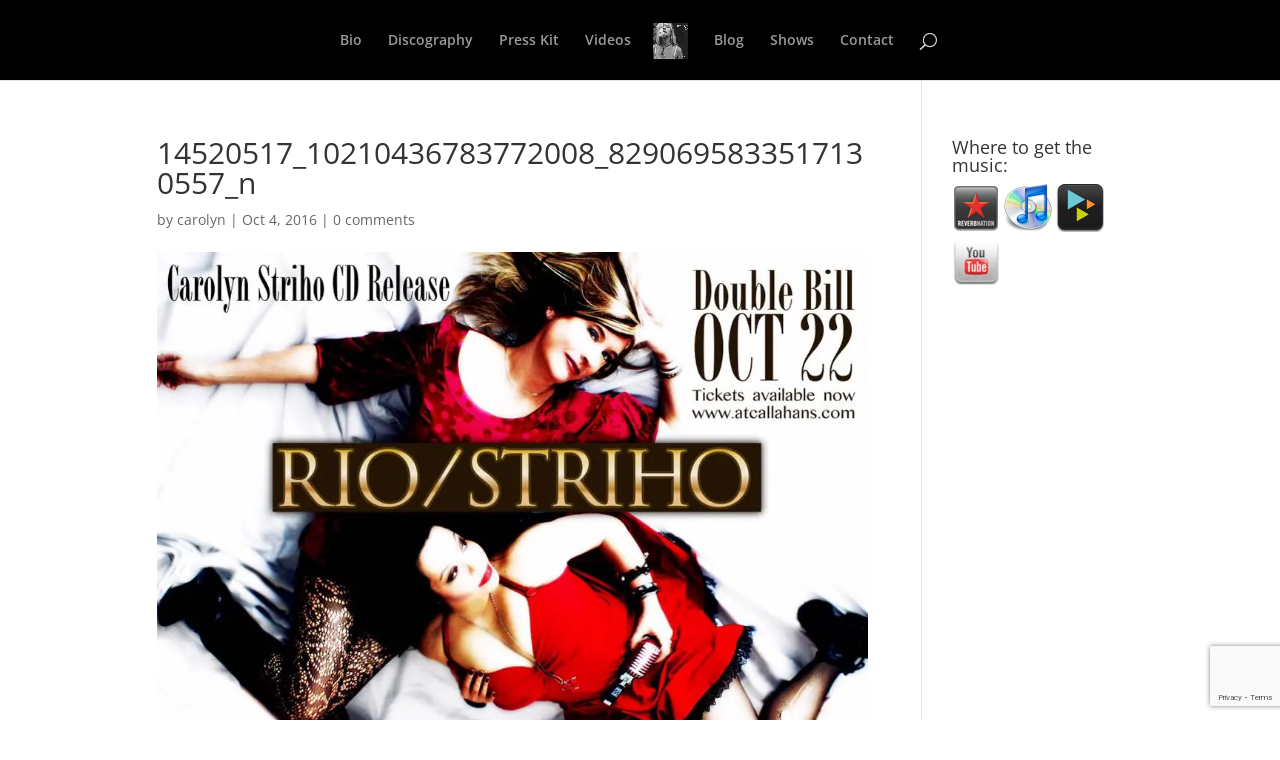

--- FILE ---
content_type: text/html; charset=utf-8
request_url: https://www.reverbnation.com/widget_code/html_widget/artist_503525?widget_id=54&pwc[design]=default&pwc[background_color]=%23333333&pwc[size]=fit
body_size: 12841
content:
<!doctype html>
<html itemscope itemtype="http://schema.org/">
  <head>
    <title>ReverbNation HTML5 Fan Collector</title>
    <meta http-equiv="Content-Type" content="text/html;charset=utf-8" />
    <meta http-equiv="Content-language" content="en"/>

    <meta name="author" content="BandLab Singapore Pte. Ltd."/>
    <meta name="copyright" content="Copyright (c) by BandLab Singapore Pte. Ltd."/>
    <meta name="description" content="The best tools for musicians and the best music for everyone else."/>

    <meta itemprop="name" content="Carolyn Striho">
    <meta itemprop="description" content="This would be a description of the content your users are sharing">

    <link rel="canonical" href="https://www.reverbnation.com/carolynstriho"/>
    <link rel="shortcut icon" href="https://d16o2fplq2wi4c.cloudfront.net/20260115155528/images/favicon.ico" />
    <!--[if (!IE)|(gte IE 8)]><!-->
<link rel="stylesheet" media="screen" href="https://d16o2fplq2wi4c.cloudfront.net/20260115155528/assets/html_widget_54-datauri.css" />
<!--<![endif]-->
<!--[if lte IE 7]>
<link rel="stylesheet" media="screen" href="https://d16o2fplq2wi4c.cloudfront.net/20260115155528/assets/html_widget_54.css" />
<![endif]-->

    
<script type="text/javascript" lazy_load="false">
  if (location.href.match(/#\!((\/|\?){1}.*)/)) location.href = RegExp.$1;
  Reverb = window.Reverb || {}; Rn = Reverb;
  Reverb.config = {"env":"production","framework_version":"R4.1.003","static_cache_server":"https://d16o2fplq2wi4c.cloudfront.net/20260115155528","image_cache_server":"https://d16o2fplq2wi4c.cloudfront.net/20260115155528","rails_version":"4.2.11","rails_page":"widget_code#html_widget","v4_to_v3":[],"v3_logged_in":[],"gapi_config":{"accessKey":"AIzaSyD8wq_rgQMnDzVzYQldTbUzrkrR58dQhs8","clientId":"780260991283.apps.googleusercontent.com"},"google_key":"AIzaSyD8wq_rgQMnDzVzYQldTbUzrkrR58dQhs8","google_recaptcha_sitekey":"6Le4XhMUAAAAANmpjqukRS3TlNbuDS7OBlBVppII","google_recaptcha_enterprise_sitekey":"6Ld9zkAhAAAAAGLhdgNWTlU4NQYMVYfMnEWNlLSN","requirejs":{"baseUrl":"https://d16o2fplq2wi4c.cloudfront.net/20260115155528/assets/rjs","urlArgs":"5b268e57d7","shim":{"facebook":{"exports":"FB"},"gpt":{"exports":"googletag"},"vendor/plupload/2.1.1/plupload.dev":["vendor/plupload/2.1.1/moxie"],"vendor/waypoints/sticky":["vendor/waypoints/jquery.waypoints"]},"paths":{"vendor":"../../javascripts/vendor","soundmanager2":"../../javascripts/vendor/soundmanager2.min","jqcloud":"../../javascripts/vendor/jqcloud/jqcloud2","scrollreveal":"../../javascripts/vendor/scrollreveal/scrollreveal","video-js-novtt":"../../javascripts/vendor/video.novtt","facebook":"//connect.facebook.net/en_US/sdk","gpt":"https://securepubads.g.doubleclick.net/tag/js/gpt","async":"../../javascripts/vendor/amd/async"}},"facebook_app_ids":{"reverbnation":"2498397125","band_profile":"2405167945","download_app":"6452028673","shows_app":"7085335997","join_app":"306495682738302","videos_app":"261560383923827","control_room":"307571686013112"},"facebook_scopes":{"login":"email","band_profile_basic":"email","fan_reach":"email","manage_pages":"pages_manage_ads,pages_manage_metadata,pages_read_engagement,pages_show_list,pages_read_user_content","email":"email","publish_page":"pages_manage_ads,pages_manage_metadata,pages_read_engagement,pages_show_list,pages_read_user_content,pages_manage_posts,pages_manage_engagement","publish_personal":"","band_profile_extended":"email,pages_manage_ads,pages_manage_metadata,pages_read_engagement,pages_show_list,pages_read_user_content","publish_tab":"email,pages_manage_ads,pages_manage_metadata,pages_read_engagement,pages_show_list,pages_read_user_content","sync_personal":"email","sync_page":"email,pages_manage_ads,pages_manage_metadata,pages_read_engagement,pages_show_list,pages_read_user_content,read_insights","import_photos":"user_photos","gig_finder":"user_friends","venue_take_ownership":"email,pages_manage_ads,pages_manage_metadata,pages_read_engagement,pages_show_list,pages_read_user_content,read_insights"},"facebook_optional_scopes":{"login":["user_friends","user_location"],"band_profile_basic":[],"fan_reach":[]},"graph_api_v2":true,"social_networks":["fb_connect","fb_page","twitter","google-api","google-youtube","instagram","apple-id","bandlab"],"web_server":"https://www.reverbnation.com","cloudsponge_domain_key":"ACL5B72TAB6LS4TXCTZ5","honeybadger_api_key":"hbp_XbuTvPDZwWIgRrr35D4ZGpcvDB8mVQ2AKIDv"};
  window.CKEDITOR_BASEPATH = 'https://d16o2fplq2wi4c.cloudfront.net/20260115155528/javascripts/ckeditor/'
</script>
    <script type="text/javascript">
      var webServer = 'https://www.reverbnation.com';
      var awfw_image_path = 'https://d16o2fplq2wi4c.cloudfront.net/20260115155528/images/widgets/html5_audio';
      var pageObjectID = 'artist_503525';
      var profilePage = 'https://www.reverbnation.com/carolynstriho';
      var posted_by = '0';
      var debugMode = false;

      var configuration = { 'pro_widget_customize': {"design":"default","background_color":"#333333","size":"fit"} };

      var share_facebook = '<iframe src="//www.facebook.com/plugins/like.php?href=https://www.reverbnation.com/carolynstriho&amp;send=false&amp;layout=button_count&amp;width=50&amp;show_faces=false&amp;action=like&amp;colorscheme=light&amp;font=arial&amp;height=21&amp;appId=2405167945" scrolling="no" frameborder="0" style="border:none; overflow:hidden; width:50px; height:21px;" allowTransparency="true"></iframe>';
      var share_google = '<![if !IE]><style type="text/css"> .gc-bubbleDefault, .pls-container { display: none !important; } </style><![endif]><table cellpadding="0" cellspacing="0" style="width: 50px; height: 68px;" frame="void" rules="none" class="gc-bubbleDefault pls-container"><div class="share_google_plus"><div class="g-plusone" data-size="medium" data-annotation="none"></div><script type="text/javascript">(function() { var po = document.createElement("script"); po.type = "text/javascript"; po.async = true; po.src = "https://apis.google.com/js/plusone.js"; var s = document.getElementsByTagName("script")[0]; s.parentNode.insertBefore(po, s); })();<\/script></div></table>';
      var share_tweeter = '<a href="https://twitter.com/share" class="twitter-share-button" data-url="https://www.reverbnation.com/carolynstriho" data-text="Carolyn Striho" data-count="none">Tweet</a><script>!function(d,s,id){ var js,fjs=d.getElementsByTagName(s)[0]; if(!d.getElementById(id)){ js=d.createElement(s); js.id=id; js.src="//platform.twitter.com/widgets.js"; fjs.parentNode.insertBefore(js,fjs); }}(document,"script","twitter-wjs");<\/script>';

      var _gaq = _gaq || [];
          _gaq.push(['_setAccount', 'UA-750054-30']);
          _gaq.push(['_trackPageview']);
    </script>

    <script src="https://d16o2fplq2wi4c.cloudfront.net/20260115155528/assets/html_widget_54.js"></script>

    <script type="text/javascript">
      //
      function updateLayout() {
        if (!fanCollector.isReady()) return;
        if (debugMode) console.log("configuration: " + JSON.stringify(configuration));
        var pwc = configuration.pro_widget_customize;


        fanCollector.layout().colors(pwc.font_color, pwc.background_color, pwc.design);
        fanCollector.layout().resize();
      };

      //
      function loadingOtherAssets() {
        $('.share_facebook').append(share_facebook);
        $('.share_google').append(share_google);
        $('.share_tweeter').append(share_tweeter);

        Reverb.Consent.has_consent(Reverb.Consent.SCOPE_COOKIE_GROUP_ANALYTICS).then(function() {
          var gaPath = 'https:' == document.location.protocol ? 'https://ssl' : 'http://www';
              gaPath += '.google-analytics.com/' + (debugMode ? 'u/ga_debug' : 'ga') + '.js';
          $.getScript(gaPath);
        });
      };


      //
      $(document).ready(function() {
        var container = $(".container");
        var loader = $('.loader');

        container.hide();
        loader.fadeIn("fast");

        fanCollector.init('.container');
        fanCollector.events.error = loadingOtherAssets;
        fanCollector.events.ready = function() {
          updateLayout();
          loader.remove();
          container.fadeIn("fast", loadingOtherAssets);
        };
      });
    </script>
  </head>

  <body>
    <div class="loader"><center><img src="https://d16o2fplq2wi4c.cloudfront.net/20260115155528/images/widgets/html5_audio/loading_indicator.gif" width="24" height="24" /><br>initializing the widget...</center></div>

    <div class='container'>

      <div class='main'>

        <div class='title'>
          Join the Mailing List of<br/>
          <div class='artistName'>Carolyn Striho</div>
        </div>

        <div class='signup'>
          <form method="get" id="rnSignup" action="">
            <input type='text' class='formEmail' value='' name="email" maxlength="100" placeholder='Email Address' />
            <br/><br/>
            <div id='join_button' class='standard_button style_primary'>Join</div>
          </form>
        </div>

        <div class='sharePanel'>
          <div class='close_share_button'><img src="https://d16o2fplq2wi4c.cloudfront.net/20260115155528/images/widgets/html5_audio/1x1_pixel.png" width="10" height="10" /></div>

          <table width="100%" cellspacing="0" cellpadding="0" class="share_buttons">
            <tbody>
              <tr>
                <td style="width:33%" align="center" valign="top">
                  <div class="share_facebook"></div>
                </td>
                <td style="width:33%" align="center" valign="top">
                  <div class="share_google"></div>
                </td>
                <td style="width:33%" align="center" valign="top">
                  <div class="share_tweeter"></div>
                </td>
              </tr>
            </tbody>
          </table>

          <table width="100%" cellspacing="0" cellpadding="0" class="embed_view">
            <tbody>
              <tr>
                <td style="width:33%" align="center">
                  <div class="facebook_icon" data-url="https://www.reverbnation.com/carolynstriho"><img src="https://d16o2fplq2wi4c.cloudfront.net/20260115155528/images/widgets/html5_audio/facebook_share.png" width="60" height="20" /></div>
                </td>
                <td style="width:33%" align="center">
                  <div class="embed_icon" data-url="https://www.reverbnation.com/widget_code/html_widget_config/artist_503525?widget_id=54"><img src="https://d16o2fplq2wi4c.cloudfront.net/20260115155528/images/widgets/html5_audio/embed_share.png" width="60" height="20" /></div>
                </td>
                <td style="width:33%" align="center">
                  <div class="email_icon"><a href="mailto:?subject=Check out Carolyn Striho on ReverbNation&amp;body=Check out Carolyn Striho - https://www.reverbnation.com/carolynstriho"><img src="https://d16o2fplq2wi4c.cloudfront.net/20260115155528/images/widgets/html5_audio/email_share.png" width="60" height="20" /></a></div>
                </td>
              </tr>
            </tbody>
          </table>
        </div>

      </div>

      <div style="clear:both"></div>

      <div class='footer'>
        <div class='share'>SHARE</div>
        <div class='branding'><img src="https://d16o2fplq2wi4c.cloudfront.net/20260115155528/images/widgets/html5_audio/reverbnationlogo.png" width="80" height="11" /></div>
      </div>

    </div>
    <script type="text/javascript">
      Reverb.Consent.initialize({"revision":"production-5b268e57d7a81484801730a297a35cba317797f4","scopes":[{"id":100,"name":"cookie:group:analytics","version":0},{"id":101,"name":"cookie:group:advertising","version":0}],"hasConsentByDefault":false});
    </script>
    <div id="pixels_1c2f118c-d933-4254-add3-12c976487052" style="position:absolute;top:-10000px;left:-10000px;max-height:1px;max-width:1px;height:1px;width:1px;overflow:hidden;"></div>

<script type="text/javascript">
(function(window){
  window.reverbConsentCallbacks = window.reverbConsentCallbacks || [];
  window.reverbConsentCallbacks.push(function(Consent) {
    Consent.has_consent(Consent.SCOPE_COOKIE_GROUP_ADVERTISING).then(function() {
      var pixelContainer = window.document.getElementById("pixels_1c2f118c-d933-4254-add3-12c976487052");
      if (pixelContainer) {
        pixelContainer.innerHTML += "\u003cimg src=\"https://secure.adnxs.com/seg?member_id=1353\u0026add_code=artist_503525_pixel_for_direct_fan,genre_pixel_for_alternative\u0026t=2\" width=\"1\" height=\"1\" onerror=\"this.src='[data-uri]'\"/\u003e\u003cimg src=\"https://secure.adnxs.com/seg?member_id=1602\u0026add_code=genre_pixel_for_alternative\u0026t=2\" width=\"1\" height=\"1\" onerror=\"this.src='[data-uri]'\"/\u003e";
      }
    });
  });
})(window);
</script>

  </body>
</html>


--- FILE ---
content_type: text/html; charset=utf-8
request_url: https://www.google.com/recaptcha/api2/anchor?ar=1&k=6Lfuf7IUAAAAAAttA6gxuJSQ41NkoGcjGYQfjmSE&co=aHR0cDovL3d3dy5jYXJvbHluc3RyaWhvLmNvbTo4MA..&hl=en&v=PoyoqOPhxBO7pBk68S4YbpHZ&size=invisible&anchor-ms=20000&execute-ms=30000&cb=lyyo8c5fc04e
body_size: 48730
content:
<!DOCTYPE HTML><html dir="ltr" lang="en"><head><meta http-equiv="Content-Type" content="text/html; charset=UTF-8">
<meta http-equiv="X-UA-Compatible" content="IE=edge">
<title>reCAPTCHA</title>
<style type="text/css">
/* cyrillic-ext */
@font-face {
  font-family: 'Roboto';
  font-style: normal;
  font-weight: 400;
  font-stretch: 100%;
  src: url(//fonts.gstatic.com/s/roboto/v48/KFO7CnqEu92Fr1ME7kSn66aGLdTylUAMa3GUBHMdazTgWw.woff2) format('woff2');
  unicode-range: U+0460-052F, U+1C80-1C8A, U+20B4, U+2DE0-2DFF, U+A640-A69F, U+FE2E-FE2F;
}
/* cyrillic */
@font-face {
  font-family: 'Roboto';
  font-style: normal;
  font-weight: 400;
  font-stretch: 100%;
  src: url(//fonts.gstatic.com/s/roboto/v48/KFO7CnqEu92Fr1ME7kSn66aGLdTylUAMa3iUBHMdazTgWw.woff2) format('woff2');
  unicode-range: U+0301, U+0400-045F, U+0490-0491, U+04B0-04B1, U+2116;
}
/* greek-ext */
@font-face {
  font-family: 'Roboto';
  font-style: normal;
  font-weight: 400;
  font-stretch: 100%;
  src: url(//fonts.gstatic.com/s/roboto/v48/KFO7CnqEu92Fr1ME7kSn66aGLdTylUAMa3CUBHMdazTgWw.woff2) format('woff2');
  unicode-range: U+1F00-1FFF;
}
/* greek */
@font-face {
  font-family: 'Roboto';
  font-style: normal;
  font-weight: 400;
  font-stretch: 100%;
  src: url(//fonts.gstatic.com/s/roboto/v48/KFO7CnqEu92Fr1ME7kSn66aGLdTylUAMa3-UBHMdazTgWw.woff2) format('woff2');
  unicode-range: U+0370-0377, U+037A-037F, U+0384-038A, U+038C, U+038E-03A1, U+03A3-03FF;
}
/* math */
@font-face {
  font-family: 'Roboto';
  font-style: normal;
  font-weight: 400;
  font-stretch: 100%;
  src: url(//fonts.gstatic.com/s/roboto/v48/KFO7CnqEu92Fr1ME7kSn66aGLdTylUAMawCUBHMdazTgWw.woff2) format('woff2');
  unicode-range: U+0302-0303, U+0305, U+0307-0308, U+0310, U+0312, U+0315, U+031A, U+0326-0327, U+032C, U+032F-0330, U+0332-0333, U+0338, U+033A, U+0346, U+034D, U+0391-03A1, U+03A3-03A9, U+03B1-03C9, U+03D1, U+03D5-03D6, U+03F0-03F1, U+03F4-03F5, U+2016-2017, U+2034-2038, U+203C, U+2040, U+2043, U+2047, U+2050, U+2057, U+205F, U+2070-2071, U+2074-208E, U+2090-209C, U+20D0-20DC, U+20E1, U+20E5-20EF, U+2100-2112, U+2114-2115, U+2117-2121, U+2123-214F, U+2190, U+2192, U+2194-21AE, U+21B0-21E5, U+21F1-21F2, U+21F4-2211, U+2213-2214, U+2216-22FF, U+2308-230B, U+2310, U+2319, U+231C-2321, U+2336-237A, U+237C, U+2395, U+239B-23B7, U+23D0, U+23DC-23E1, U+2474-2475, U+25AF, U+25B3, U+25B7, U+25BD, U+25C1, U+25CA, U+25CC, U+25FB, U+266D-266F, U+27C0-27FF, U+2900-2AFF, U+2B0E-2B11, U+2B30-2B4C, U+2BFE, U+3030, U+FF5B, U+FF5D, U+1D400-1D7FF, U+1EE00-1EEFF;
}
/* symbols */
@font-face {
  font-family: 'Roboto';
  font-style: normal;
  font-weight: 400;
  font-stretch: 100%;
  src: url(//fonts.gstatic.com/s/roboto/v48/KFO7CnqEu92Fr1ME7kSn66aGLdTylUAMaxKUBHMdazTgWw.woff2) format('woff2');
  unicode-range: U+0001-000C, U+000E-001F, U+007F-009F, U+20DD-20E0, U+20E2-20E4, U+2150-218F, U+2190, U+2192, U+2194-2199, U+21AF, U+21E6-21F0, U+21F3, U+2218-2219, U+2299, U+22C4-22C6, U+2300-243F, U+2440-244A, U+2460-24FF, U+25A0-27BF, U+2800-28FF, U+2921-2922, U+2981, U+29BF, U+29EB, U+2B00-2BFF, U+4DC0-4DFF, U+FFF9-FFFB, U+10140-1018E, U+10190-1019C, U+101A0, U+101D0-101FD, U+102E0-102FB, U+10E60-10E7E, U+1D2C0-1D2D3, U+1D2E0-1D37F, U+1F000-1F0FF, U+1F100-1F1AD, U+1F1E6-1F1FF, U+1F30D-1F30F, U+1F315, U+1F31C, U+1F31E, U+1F320-1F32C, U+1F336, U+1F378, U+1F37D, U+1F382, U+1F393-1F39F, U+1F3A7-1F3A8, U+1F3AC-1F3AF, U+1F3C2, U+1F3C4-1F3C6, U+1F3CA-1F3CE, U+1F3D4-1F3E0, U+1F3ED, U+1F3F1-1F3F3, U+1F3F5-1F3F7, U+1F408, U+1F415, U+1F41F, U+1F426, U+1F43F, U+1F441-1F442, U+1F444, U+1F446-1F449, U+1F44C-1F44E, U+1F453, U+1F46A, U+1F47D, U+1F4A3, U+1F4B0, U+1F4B3, U+1F4B9, U+1F4BB, U+1F4BF, U+1F4C8-1F4CB, U+1F4D6, U+1F4DA, U+1F4DF, U+1F4E3-1F4E6, U+1F4EA-1F4ED, U+1F4F7, U+1F4F9-1F4FB, U+1F4FD-1F4FE, U+1F503, U+1F507-1F50B, U+1F50D, U+1F512-1F513, U+1F53E-1F54A, U+1F54F-1F5FA, U+1F610, U+1F650-1F67F, U+1F687, U+1F68D, U+1F691, U+1F694, U+1F698, U+1F6AD, U+1F6B2, U+1F6B9-1F6BA, U+1F6BC, U+1F6C6-1F6CF, U+1F6D3-1F6D7, U+1F6E0-1F6EA, U+1F6F0-1F6F3, U+1F6F7-1F6FC, U+1F700-1F7FF, U+1F800-1F80B, U+1F810-1F847, U+1F850-1F859, U+1F860-1F887, U+1F890-1F8AD, U+1F8B0-1F8BB, U+1F8C0-1F8C1, U+1F900-1F90B, U+1F93B, U+1F946, U+1F984, U+1F996, U+1F9E9, U+1FA00-1FA6F, U+1FA70-1FA7C, U+1FA80-1FA89, U+1FA8F-1FAC6, U+1FACE-1FADC, U+1FADF-1FAE9, U+1FAF0-1FAF8, U+1FB00-1FBFF;
}
/* vietnamese */
@font-face {
  font-family: 'Roboto';
  font-style: normal;
  font-weight: 400;
  font-stretch: 100%;
  src: url(//fonts.gstatic.com/s/roboto/v48/KFO7CnqEu92Fr1ME7kSn66aGLdTylUAMa3OUBHMdazTgWw.woff2) format('woff2');
  unicode-range: U+0102-0103, U+0110-0111, U+0128-0129, U+0168-0169, U+01A0-01A1, U+01AF-01B0, U+0300-0301, U+0303-0304, U+0308-0309, U+0323, U+0329, U+1EA0-1EF9, U+20AB;
}
/* latin-ext */
@font-face {
  font-family: 'Roboto';
  font-style: normal;
  font-weight: 400;
  font-stretch: 100%;
  src: url(//fonts.gstatic.com/s/roboto/v48/KFO7CnqEu92Fr1ME7kSn66aGLdTylUAMa3KUBHMdazTgWw.woff2) format('woff2');
  unicode-range: U+0100-02BA, U+02BD-02C5, U+02C7-02CC, U+02CE-02D7, U+02DD-02FF, U+0304, U+0308, U+0329, U+1D00-1DBF, U+1E00-1E9F, U+1EF2-1EFF, U+2020, U+20A0-20AB, U+20AD-20C0, U+2113, U+2C60-2C7F, U+A720-A7FF;
}
/* latin */
@font-face {
  font-family: 'Roboto';
  font-style: normal;
  font-weight: 400;
  font-stretch: 100%;
  src: url(//fonts.gstatic.com/s/roboto/v48/KFO7CnqEu92Fr1ME7kSn66aGLdTylUAMa3yUBHMdazQ.woff2) format('woff2');
  unicode-range: U+0000-00FF, U+0131, U+0152-0153, U+02BB-02BC, U+02C6, U+02DA, U+02DC, U+0304, U+0308, U+0329, U+2000-206F, U+20AC, U+2122, U+2191, U+2193, U+2212, U+2215, U+FEFF, U+FFFD;
}
/* cyrillic-ext */
@font-face {
  font-family: 'Roboto';
  font-style: normal;
  font-weight: 500;
  font-stretch: 100%;
  src: url(//fonts.gstatic.com/s/roboto/v48/KFO7CnqEu92Fr1ME7kSn66aGLdTylUAMa3GUBHMdazTgWw.woff2) format('woff2');
  unicode-range: U+0460-052F, U+1C80-1C8A, U+20B4, U+2DE0-2DFF, U+A640-A69F, U+FE2E-FE2F;
}
/* cyrillic */
@font-face {
  font-family: 'Roboto';
  font-style: normal;
  font-weight: 500;
  font-stretch: 100%;
  src: url(//fonts.gstatic.com/s/roboto/v48/KFO7CnqEu92Fr1ME7kSn66aGLdTylUAMa3iUBHMdazTgWw.woff2) format('woff2');
  unicode-range: U+0301, U+0400-045F, U+0490-0491, U+04B0-04B1, U+2116;
}
/* greek-ext */
@font-face {
  font-family: 'Roboto';
  font-style: normal;
  font-weight: 500;
  font-stretch: 100%;
  src: url(//fonts.gstatic.com/s/roboto/v48/KFO7CnqEu92Fr1ME7kSn66aGLdTylUAMa3CUBHMdazTgWw.woff2) format('woff2');
  unicode-range: U+1F00-1FFF;
}
/* greek */
@font-face {
  font-family: 'Roboto';
  font-style: normal;
  font-weight: 500;
  font-stretch: 100%;
  src: url(//fonts.gstatic.com/s/roboto/v48/KFO7CnqEu92Fr1ME7kSn66aGLdTylUAMa3-UBHMdazTgWw.woff2) format('woff2');
  unicode-range: U+0370-0377, U+037A-037F, U+0384-038A, U+038C, U+038E-03A1, U+03A3-03FF;
}
/* math */
@font-face {
  font-family: 'Roboto';
  font-style: normal;
  font-weight: 500;
  font-stretch: 100%;
  src: url(//fonts.gstatic.com/s/roboto/v48/KFO7CnqEu92Fr1ME7kSn66aGLdTylUAMawCUBHMdazTgWw.woff2) format('woff2');
  unicode-range: U+0302-0303, U+0305, U+0307-0308, U+0310, U+0312, U+0315, U+031A, U+0326-0327, U+032C, U+032F-0330, U+0332-0333, U+0338, U+033A, U+0346, U+034D, U+0391-03A1, U+03A3-03A9, U+03B1-03C9, U+03D1, U+03D5-03D6, U+03F0-03F1, U+03F4-03F5, U+2016-2017, U+2034-2038, U+203C, U+2040, U+2043, U+2047, U+2050, U+2057, U+205F, U+2070-2071, U+2074-208E, U+2090-209C, U+20D0-20DC, U+20E1, U+20E5-20EF, U+2100-2112, U+2114-2115, U+2117-2121, U+2123-214F, U+2190, U+2192, U+2194-21AE, U+21B0-21E5, U+21F1-21F2, U+21F4-2211, U+2213-2214, U+2216-22FF, U+2308-230B, U+2310, U+2319, U+231C-2321, U+2336-237A, U+237C, U+2395, U+239B-23B7, U+23D0, U+23DC-23E1, U+2474-2475, U+25AF, U+25B3, U+25B7, U+25BD, U+25C1, U+25CA, U+25CC, U+25FB, U+266D-266F, U+27C0-27FF, U+2900-2AFF, U+2B0E-2B11, U+2B30-2B4C, U+2BFE, U+3030, U+FF5B, U+FF5D, U+1D400-1D7FF, U+1EE00-1EEFF;
}
/* symbols */
@font-face {
  font-family: 'Roboto';
  font-style: normal;
  font-weight: 500;
  font-stretch: 100%;
  src: url(//fonts.gstatic.com/s/roboto/v48/KFO7CnqEu92Fr1ME7kSn66aGLdTylUAMaxKUBHMdazTgWw.woff2) format('woff2');
  unicode-range: U+0001-000C, U+000E-001F, U+007F-009F, U+20DD-20E0, U+20E2-20E4, U+2150-218F, U+2190, U+2192, U+2194-2199, U+21AF, U+21E6-21F0, U+21F3, U+2218-2219, U+2299, U+22C4-22C6, U+2300-243F, U+2440-244A, U+2460-24FF, U+25A0-27BF, U+2800-28FF, U+2921-2922, U+2981, U+29BF, U+29EB, U+2B00-2BFF, U+4DC0-4DFF, U+FFF9-FFFB, U+10140-1018E, U+10190-1019C, U+101A0, U+101D0-101FD, U+102E0-102FB, U+10E60-10E7E, U+1D2C0-1D2D3, U+1D2E0-1D37F, U+1F000-1F0FF, U+1F100-1F1AD, U+1F1E6-1F1FF, U+1F30D-1F30F, U+1F315, U+1F31C, U+1F31E, U+1F320-1F32C, U+1F336, U+1F378, U+1F37D, U+1F382, U+1F393-1F39F, U+1F3A7-1F3A8, U+1F3AC-1F3AF, U+1F3C2, U+1F3C4-1F3C6, U+1F3CA-1F3CE, U+1F3D4-1F3E0, U+1F3ED, U+1F3F1-1F3F3, U+1F3F5-1F3F7, U+1F408, U+1F415, U+1F41F, U+1F426, U+1F43F, U+1F441-1F442, U+1F444, U+1F446-1F449, U+1F44C-1F44E, U+1F453, U+1F46A, U+1F47D, U+1F4A3, U+1F4B0, U+1F4B3, U+1F4B9, U+1F4BB, U+1F4BF, U+1F4C8-1F4CB, U+1F4D6, U+1F4DA, U+1F4DF, U+1F4E3-1F4E6, U+1F4EA-1F4ED, U+1F4F7, U+1F4F9-1F4FB, U+1F4FD-1F4FE, U+1F503, U+1F507-1F50B, U+1F50D, U+1F512-1F513, U+1F53E-1F54A, U+1F54F-1F5FA, U+1F610, U+1F650-1F67F, U+1F687, U+1F68D, U+1F691, U+1F694, U+1F698, U+1F6AD, U+1F6B2, U+1F6B9-1F6BA, U+1F6BC, U+1F6C6-1F6CF, U+1F6D3-1F6D7, U+1F6E0-1F6EA, U+1F6F0-1F6F3, U+1F6F7-1F6FC, U+1F700-1F7FF, U+1F800-1F80B, U+1F810-1F847, U+1F850-1F859, U+1F860-1F887, U+1F890-1F8AD, U+1F8B0-1F8BB, U+1F8C0-1F8C1, U+1F900-1F90B, U+1F93B, U+1F946, U+1F984, U+1F996, U+1F9E9, U+1FA00-1FA6F, U+1FA70-1FA7C, U+1FA80-1FA89, U+1FA8F-1FAC6, U+1FACE-1FADC, U+1FADF-1FAE9, U+1FAF0-1FAF8, U+1FB00-1FBFF;
}
/* vietnamese */
@font-face {
  font-family: 'Roboto';
  font-style: normal;
  font-weight: 500;
  font-stretch: 100%;
  src: url(//fonts.gstatic.com/s/roboto/v48/KFO7CnqEu92Fr1ME7kSn66aGLdTylUAMa3OUBHMdazTgWw.woff2) format('woff2');
  unicode-range: U+0102-0103, U+0110-0111, U+0128-0129, U+0168-0169, U+01A0-01A1, U+01AF-01B0, U+0300-0301, U+0303-0304, U+0308-0309, U+0323, U+0329, U+1EA0-1EF9, U+20AB;
}
/* latin-ext */
@font-face {
  font-family: 'Roboto';
  font-style: normal;
  font-weight: 500;
  font-stretch: 100%;
  src: url(//fonts.gstatic.com/s/roboto/v48/KFO7CnqEu92Fr1ME7kSn66aGLdTylUAMa3KUBHMdazTgWw.woff2) format('woff2');
  unicode-range: U+0100-02BA, U+02BD-02C5, U+02C7-02CC, U+02CE-02D7, U+02DD-02FF, U+0304, U+0308, U+0329, U+1D00-1DBF, U+1E00-1E9F, U+1EF2-1EFF, U+2020, U+20A0-20AB, U+20AD-20C0, U+2113, U+2C60-2C7F, U+A720-A7FF;
}
/* latin */
@font-face {
  font-family: 'Roboto';
  font-style: normal;
  font-weight: 500;
  font-stretch: 100%;
  src: url(//fonts.gstatic.com/s/roboto/v48/KFO7CnqEu92Fr1ME7kSn66aGLdTylUAMa3yUBHMdazQ.woff2) format('woff2');
  unicode-range: U+0000-00FF, U+0131, U+0152-0153, U+02BB-02BC, U+02C6, U+02DA, U+02DC, U+0304, U+0308, U+0329, U+2000-206F, U+20AC, U+2122, U+2191, U+2193, U+2212, U+2215, U+FEFF, U+FFFD;
}
/* cyrillic-ext */
@font-face {
  font-family: 'Roboto';
  font-style: normal;
  font-weight: 900;
  font-stretch: 100%;
  src: url(//fonts.gstatic.com/s/roboto/v48/KFO7CnqEu92Fr1ME7kSn66aGLdTylUAMa3GUBHMdazTgWw.woff2) format('woff2');
  unicode-range: U+0460-052F, U+1C80-1C8A, U+20B4, U+2DE0-2DFF, U+A640-A69F, U+FE2E-FE2F;
}
/* cyrillic */
@font-face {
  font-family: 'Roboto';
  font-style: normal;
  font-weight: 900;
  font-stretch: 100%;
  src: url(//fonts.gstatic.com/s/roboto/v48/KFO7CnqEu92Fr1ME7kSn66aGLdTylUAMa3iUBHMdazTgWw.woff2) format('woff2');
  unicode-range: U+0301, U+0400-045F, U+0490-0491, U+04B0-04B1, U+2116;
}
/* greek-ext */
@font-face {
  font-family: 'Roboto';
  font-style: normal;
  font-weight: 900;
  font-stretch: 100%;
  src: url(//fonts.gstatic.com/s/roboto/v48/KFO7CnqEu92Fr1ME7kSn66aGLdTylUAMa3CUBHMdazTgWw.woff2) format('woff2');
  unicode-range: U+1F00-1FFF;
}
/* greek */
@font-face {
  font-family: 'Roboto';
  font-style: normal;
  font-weight: 900;
  font-stretch: 100%;
  src: url(//fonts.gstatic.com/s/roboto/v48/KFO7CnqEu92Fr1ME7kSn66aGLdTylUAMa3-UBHMdazTgWw.woff2) format('woff2');
  unicode-range: U+0370-0377, U+037A-037F, U+0384-038A, U+038C, U+038E-03A1, U+03A3-03FF;
}
/* math */
@font-face {
  font-family: 'Roboto';
  font-style: normal;
  font-weight: 900;
  font-stretch: 100%;
  src: url(//fonts.gstatic.com/s/roboto/v48/KFO7CnqEu92Fr1ME7kSn66aGLdTylUAMawCUBHMdazTgWw.woff2) format('woff2');
  unicode-range: U+0302-0303, U+0305, U+0307-0308, U+0310, U+0312, U+0315, U+031A, U+0326-0327, U+032C, U+032F-0330, U+0332-0333, U+0338, U+033A, U+0346, U+034D, U+0391-03A1, U+03A3-03A9, U+03B1-03C9, U+03D1, U+03D5-03D6, U+03F0-03F1, U+03F4-03F5, U+2016-2017, U+2034-2038, U+203C, U+2040, U+2043, U+2047, U+2050, U+2057, U+205F, U+2070-2071, U+2074-208E, U+2090-209C, U+20D0-20DC, U+20E1, U+20E5-20EF, U+2100-2112, U+2114-2115, U+2117-2121, U+2123-214F, U+2190, U+2192, U+2194-21AE, U+21B0-21E5, U+21F1-21F2, U+21F4-2211, U+2213-2214, U+2216-22FF, U+2308-230B, U+2310, U+2319, U+231C-2321, U+2336-237A, U+237C, U+2395, U+239B-23B7, U+23D0, U+23DC-23E1, U+2474-2475, U+25AF, U+25B3, U+25B7, U+25BD, U+25C1, U+25CA, U+25CC, U+25FB, U+266D-266F, U+27C0-27FF, U+2900-2AFF, U+2B0E-2B11, U+2B30-2B4C, U+2BFE, U+3030, U+FF5B, U+FF5D, U+1D400-1D7FF, U+1EE00-1EEFF;
}
/* symbols */
@font-face {
  font-family: 'Roboto';
  font-style: normal;
  font-weight: 900;
  font-stretch: 100%;
  src: url(//fonts.gstatic.com/s/roboto/v48/KFO7CnqEu92Fr1ME7kSn66aGLdTylUAMaxKUBHMdazTgWw.woff2) format('woff2');
  unicode-range: U+0001-000C, U+000E-001F, U+007F-009F, U+20DD-20E0, U+20E2-20E4, U+2150-218F, U+2190, U+2192, U+2194-2199, U+21AF, U+21E6-21F0, U+21F3, U+2218-2219, U+2299, U+22C4-22C6, U+2300-243F, U+2440-244A, U+2460-24FF, U+25A0-27BF, U+2800-28FF, U+2921-2922, U+2981, U+29BF, U+29EB, U+2B00-2BFF, U+4DC0-4DFF, U+FFF9-FFFB, U+10140-1018E, U+10190-1019C, U+101A0, U+101D0-101FD, U+102E0-102FB, U+10E60-10E7E, U+1D2C0-1D2D3, U+1D2E0-1D37F, U+1F000-1F0FF, U+1F100-1F1AD, U+1F1E6-1F1FF, U+1F30D-1F30F, U+1F315, U+1F31C, U+1F31E, U+1F320-1F32C, U+1F336, U+1F378, U+1F37D, U+1F382, U+1F393-1F39F, U+1F3A7-1F3A8, U+1F3AC-1F3AF, U+1F3C2, U+1F3C4-1F3C6, U+1F3CA-1F3CE, U+1F3D4-1F3E0, U+1F3ED, U+1F3F1-1F3F3, U+1F3F5-1F3F7, U+1F408, U+1F415, U+1F41F, U+1F426, U+1F43F, U+1F441-1F442, U+1F444, U+1F446-1F449, U+1F44C-1F44E, U+1F453, U+1F46A, U+1F47D, U+1F4A3, U+1F4B0, U+1F4B3, U+1F4B9, U+1F4BB, U+1F4BF, U+1F4C8-1F4CB, U+1F4D6, U+1F4DA, U+1F4DF, U+1F4E3-1F4E6, U+1F4EA-1F4ED, U+1F4F7, U+1F4F9-1F4FB, U+1F4FD-1F4FE, U+1F503, U+1F507-1F50B, U+1F50D, U+1F512-1F513, U+1F53E-1F54A, U+1F54F-1F5FA, U+1F610, U+1F650-1F67F, U+1F687, U+1F68D, U+1F691, U+1F694, U+1F698, U+1F6AD, U+1F6B2, U+1F6B9-1F6BA, U+1F6BC, U+1F6C6-1F6CF, U+1F6D3-1F6D7, U+1F6E0-1F6EA, U+1F6F0-1F6F3, U+1F6F7-1F6FC, U+1F700-1F7FF, U+1F800-1F80B, U+1F810-1F847, U+1F850-1F859, U+1F860-1F887, U+1F890-1F8AD, U+1F8B0-1F8BB, U+1F8C0-1F8C1, U+1F900-1F90B, U+1F93B, U+1F946, U+1F984, U+1F996, U+1F9E9, U+1FA00-1FA6F, U+1FA70-1FA7C, U+1FA80-1FA89, U+1FA8F-1FAC6, U+1FACE-1FADC, U+1FADF-1FAE9, U+1FAF0-1FAF8, U+1FB00-1FBFF;
}
/* vietnamese */
@font-face {
  font-family: 'Roboto';
  font-style: normal;
  font-weight: 900;
  font-stretch: 100%;
  src: url(//fonts.gstatic.com/s/roboto/v48/KFO7CnqEu92Fr1ME7kSn66aGLdTylUAMa3OUBHMdazTgWw.woff2) format('woff2');
  unicode-range: U+0102-0103, U+0110-0111, U+0128-0129, U+0168-0169, U+01A0-01A1, U+01AF-01B0, U+0300-0301, U+0303-0304, U+0308-0309, U+0323, U+0329, U+1EA0-1EF9, U+20AB;
}
/* latin-ext */
@font-face {
  font-family: 'Roboto';
  font-style: normal;
  font-weight: 900;
  font-stretch: 100%;
  src: url(//fonts.gstatic.com/s/roboto/v48/KFO7CnqEu92Fr1ME7kSn66aGLdTylUAMa3KUBHMdazTgWw.woff2) format('woff2');
  unicode-range: U+0100-02BA, U+02BD-02C5, U+02C7-02CC, U+02CE-02D7, U+02DD-02FF, U+0304, U+0308, U+0329, U+1D00-1DBF, U+1E00-1E9F, U+1EF2-1EFF, U+2020, U+20A0-20AB, U+20AD-20C0, U+2113, U+2C60-2C7F, U+A720-A7FF;
}
/* latin */
@font-face {
  font-family: 'Roboto';
  font-style: normal;
  font-weight: 900;
  font-stretch: 100%;
  src: url(//fonts.gstatic.com/s/roboto/v48/KFO7CnqEu92Fr1ME7kSn66aGLdTylUAMa3yUBHMdazQ.woff2) format('woff2');
  unicode-range: U+0000-00FF, U+0131, U+0152-0153, U+02BB-02BC, U+02C6, U+02DA, U+02DC, U+0304, U+0308, U+0329, U+2000-206F, U+20AC, U+2122, U+2191, U+2193, U+2212, U+2215, U+FEFF, U+FFFD;
}

</style>
<link rel="stylesheet" type="text/css" href="https://www.gstatic.com/recaptcha/releases/PoyoqOPhxBO7pBk68S4YbpHZ/styles__ltr.css">
<script nonce="l9PyoPu0yjDwsChQUye1hQ" type="text/javascript">window['__recaptcha_api'] = 'https://www.google.com/recaptcha/api2/';</script>
<script type="text/javascript" src="https://www.gstatic.com/recaptcha/releases/PoyoqOPhxBO7pBk68S4YbpHZ/recaptcha__en.js" nonce="l9PyoPu0yjDwsChQUye1hQ">
      
    </script></head>
<body><div id="rc-anchor-alert" class="rc-anchor-alert"></div>
<input type="hidden" id="recaptcha-token" value="[base64]">
<script type="text/javascript" nonce="l9PyoPu0yjDwsChQUye1hQ">
      recaptcha.anchor.Main.init("[\x22ainput\x22,[\x22bgdata\x22,\x22\x22,\[base64]/[base64]/[base64]/[base64]/[base64]/UltsKytdPUU6KEU8MjA0OD9SW2wrK109RT4+NnwxOTI6KChFJjY0NTEyKT09NTUyOTYmJk0rMTxjLmxlbmd0aCYmKGMuY2hhckNvZGVBdChNKzEpJjY0NTEyKT09NTYzMjA/[base64]/[base64]/[base64]/[base64]/[base64]/[base64]/[base64]\x22,\[base64]\\u003d\x22,\x22GcOhw7zDhMOMYgLDrcOhwqbCkcOcd8KywpDDqMOnw71pwpwaJwsUw4psVlUOdj/DjlzDksOoE8KubMOGw5sYLsO5GsK2w5QWwq3Cn8Kow6nDoQTDqcO4WMKUYi9Gag/DocOEL8OKw73DmcKOwphow77DnQAkCEfCizYSf3AQNm01w643IsO7wolmBijCkB3DscO5wo1dwppsJsKHDV/DswcncMKucCJYw4rCp8O/[base64]/w6TCvybDlsOTw43Dok4mPTpaw6vDi8KMJsO/XMKjw5QawpbCkcKFXcKRwqEpwrrDkgoSLDRjw4vDpng1H8O6w4gSwpDDvsOudD1nMMKwNw3CslrDvMOnGMKZNCTCjcOPwrDDrjPCrsKxZzM6w7t/QwfClUMfwqZwBsKkwpZsK8OBQzHCs2RYwqkvw7rDm2xMwoBOKMOPREnCtjTCiW5aKkxMwrdJwqTCiUFZwoRdw6tuYTXCpMO1NsOTwp/CmnQyaz9GDxfDgsOAw6jDh8K6w7pKbMOff3F9wp/DphFww4jDlcK7GR3DkMKqwoIhMEPCpStVw6gmwpDCmEo+QMOdfkxOw6QcBMK8woUYwo15W8OAf8OLw5RnAyvDpEPCucK1OcKYGMKGCMKFw5vCtcKCwoAww6XDiV4Hw7zDjAvCuUxnw7EfCMKvHi/[base64]/[base64]/wqrCucOWwrsjfMKRwopoagwbw64WwpQ1PcKSw5rDnGnDqcKXw7DDgMO8J1dXwqUxwr/CrsKVwoIyC8K4Hl7DqcOZworCqsODwr/CliPDgVrCucOQw5XDs8OQwoQKw7dDP8OVwoIuwoxXGsOkwr4JfsOOw4VDN8Kjwqt/w5VXw4zCkQLDghfCvnLDrcOvKsOEwpVXwrzCrsOpCMOFNx8JD8KXQB5vLsOUGsONeMO2L8KFwq7DmG/DmcKOw5nChynDhhRSbWLCmysMw5J1w6khw5zCkAzDrRXDh8KZDsK3wodOwr/Du8Ohw53Don1hb8KxN8KMw7HCusOdFh9zPlzCjnArw4nDumIMw7HCplDCplxfw4QCVWDCjsKkwqAmwqDDpVFHQcKeKsOUQ8KwTxIGGsKNb8KZw5F/eVvDlFzCpcOYdihYZApQwqBAP8KSw4A+w7DCtUxUw6fDpSzDpsOhw5DDhR/[base64]/CpMOZDnZ2wp7ClVJjw6fDosO4e8O7w5HCj8O0eloEA8OBwocdRsOlZn0nEcO/[base64]/[base64]/[base64]/ChHfDjsK1w5YnYsK7wrtqZMKgdMKOw48Tw4jClsKIVBHCrcKsw73DsMOEwrvDosK3RzlGw7giZyjDgMKcwpnCt8O2w77CtMO3wpXCvQ/DnwJlwoPDuMK8MSB0WRbDhx9hwrjCk8ORwp3DmijDoMKFwpV+wpPCu8KPw58UYcKAwpfDuDrDujzClX9iXUvCi301LC46wrA2aMOIRnslJyDDvsO6w6l5w4tbw77DoyvDlEjDi8K9wqbCkcK9wog1LMO5U8O+O1ckT8Onw57CnQFkC1PDq8K8UXnCqcKtw7Jzw5PCsD/[base64]/CoCDCq0hJwoHDtXBGVMK1wrnDhcKOwo1ww5dHwpvDrMKJwpTCiMONPcKxw6LDkMOIwp4GdRDCvsKXw7XCh8O2L2HDqsORwoDCg8KXK1PCvgcIwqwMN8K6w6LCghEew55+a8OiaicsXnA7wq/CnlN0UcOKacKTA1IVe19hO8Otw4XChMO7UcKLNCx0B2TCoiA0UzLCscOBwrbCpkTDlXTDtcOMw6bDtSfDmgTCkcOMFsKsNcKBwoXCi8OJMcKMfMOow5jCnXHCrEfCmVILw7rCiMKqDVJdworDoDJpw60SwrJ1w6NYFmsswrkWwp40dX0Qbn/DgmrDoMO9djxOwpkuajLClnATccKjE8OIw7XCvSLCo8KSwpHCgMO+TMOpRSfCuTZvw67DsVTDuMOUw5gMworDucK1PwTDqx9uwrPDs2RMSA7DhMOIwqwuw6HDojZuIsKxw6RJwqnDtMKlw6LDuVUIw4zCi8KUw7hxwpxyLcO7w7zCpcK/LMKND8KywqPCg8Omw7NEwofDjcKGw5MveMKQacOzCcOGw7HCuWzCtMO9AB7DmnTCpHIMw5/ClMK6F8KkwoAfwrVpN0QvwoAQUcKdw48IFmoqw4EtwrfDlk7CsMKRCXoDw7/[base64]/DlMOuwpTDhsK8w7wxw5bDrsObw5nCjmXDhsKWw5jDvxjCuMKvw5fDo8OWMUfDj8KWSsOdwqhvG8KVWcOlT8KXe0xWwqsxWcOZKELDuUzDkHvCicOIZDbCgkLCoMOHwozDhWXCnMOKwq82GWsgwrRVw4cZw4rCtcKcScKfBsKOOx/[base64]/CrHISK051w7nDhsOjKsOBTy7Cm1NiwqJMBU3CuMOkw55JfjZQCsOsw4g+ecKFDMKFwp5ow5FIZD3CmGVYwoPCo8KaP30pw6M4wrU2Z8K/[base64]/Dl1DCqAwtdHkCwoPDrWjCiBBveloKekIOXsKyw4kbYwzCvcKMwo8uwpwmX8OHQ8KPKwVFIMO3wph0wr97w7LCh8KKZMOkGHrDmcOdDcKVw6XCqR5pw7/CrErCpzzCl8OWw4nDkcOwwoA/w5QTBTkXwpN+IAt/w6TDpcOXMcKNwovCscKNwp0LO8K1TTR1w4kKDsK/[base64]/[base64]/DtnrDrllbNRnDgh8UwowtwpbCgnTCkBnCq8KgwoDDvDsQwq7DosKVwp0XGcOrwr93bFfDjkd9WcKPw41Qw4/CjMOQwozDn8ODHgbDhcK7wqPCijPDgMKEPcOBw6TChcKfwpHChxQBN8KQP254w45Vwq0nwrZlwqllw4/DmR0FIcO2wr1qw5NdLmIWwpHDvjXDsMKgwrHCiQ/Dl8OswrvDosOXVy1tE2JxH3UrG8Ofw7bDusK9w7VqNwY4GMKJwpMrZFXDqFlvSn3DlxZ5GlAQwqfDoMKRNitqw4Yzw5U5wpLCjULDscOFLH/DmcOOw4J4wpQ5wpgkw4fCvFNLBsKxTMKswpZcw51/LcO3T3oSAnXCjiXDscOYwqbDgHJbw5XDqkDDk8KFKHrCiMO+D8OAw5MFGEbCp3YWQ0jDqsKWasOTwoY+wppSLDBlw5HCs8K9WsKDwpxCw5XCqsKlWsOBVjokwqMiasOXwrXChBPCicO9bsOUDUPDuHx2D8OEwoZcw6LDs8OfJ3pOLl5vw6R2wrgCMcKxw40/wrfDiGd7w53Ck01Kw5XCgCt8bsK+w7DDt8OxwrzDnzBRWELCl8O8DTJfd8OkATjCmijCp8K5WCfDsHUSelzDuTTDicOrwoTDjMKeC2DCmnxIwq/Duz9FwonCsMK5w7FGwqPDuhxvWBPDt8OFw6h3MMOOwq/DgXTDuMOSRTTCiktzwqjCr8K4wqt6w4YaNcKXNmFKScK1wq8UeMOlWcOzwqjCi8Oow7XDmjNHPMKDQcK2WT/Cj0dJwqErwo4HTMOTw6zCnRjCgj91GsKteMO4wqkeF24/NCYqS8K3woDCi3vDh8KtwpLCsjEEKSUqRxZYw7wNw53DoWR3wonDhS/CplTDvsKZBMOlHMKtwqBaZQfDhsKwDEXDnsOCwpXDoxHDoUYFwq7CuDIlwpnDoj/[base64]/[base64]/L8OQS8Ouwo09AklmdMKJHXTDrgvCmMKfw4HCvMORQcOOwoElw5LDvMKEOiHCh8KoesO+ezhXC8OeCHbCtCUew6vDgxjDlWXChTjDmj7DkGk1wr7DvjbCjMO+Nx8aLsKzwrpvw79nw6/CkwJ/w588LsOldQnCtMOUF8O+SH/CixTDq08gKDIlLsOpGMOiw4w+w65TQMOlwrLCmlM/ZV7DpcOkw5JoBMOmRHjDnsOSwrDCrcKgwolNwqZ7T1lGE1fCjyHDpmHDk1LCtcKKf8OhfcOnD3/Do8ORTmLDri9xTnPDv8KPPMOYw4MQdHUYVMOnQcKcwoYVZMKXw4bDsGhyQSPCohUIwq5NwqDCnE3DnixPw5lwwofClljCrMKLS8Kiwo7Dli9SwpPDuF4kTcOydAQWw5BMwp4mw6BAwpdHVMOrYsOzD8OVb8OOE8Oewq/DlEzCp0rCosKDwp3Co8KkXX7Dlj4lwo7CjsO6w6bCjsKZPBRswqh0wp/[base64]/Ctig2wqXCkcO+w53CjcKpw5QIWsOuGDnDuMOVw4slw7bDrx/DnMO5b8O7F8OdZcKEbm9zw5oVHMODaTLDjMO+TmHCuGLDhiEqYMOkw7MAwrNowoFaw7VtwpBgw7pyMkhiwpAIw6hDYhPDr8K6CMOVRMKkD8OWVsOHQzvDvgA5wo9FZyPDgsOGAk1XGcKSU2/[base64]/CgsKww7ICw6tMGGM5SsKswr9+w7IrwoIBUcKOwogQwp9uHcOUHcOCw48Zwo7CqHjCq8K3w5nDrcK8Dhxif8ORZW/CqMKZwqFzwrHCp8OsCcOlwp/CusOUwoIKRcKVw5ApRjjDtQEkYcOtw6/[base64]/CtMOswrbDssOowqlzwq3DucO6wrQHwrXCtsOtw6TCtsOlbz89ZRPDgcKEMcKaUATDiCtoMEXCqFhYw5HCvgfCt8OkwqQhwqgncGNPXcK9wo0pI2sJwrHCjA14w4jDrcOTKRlJwqVkw4rDuMOTCcOAw7TDlHpYw7jDn8O/UHTCjMKyw6DChDQHPGd3w50tK8KSVAHCuxjDtMKGBMKeB8O/w6LCmyfCi8OUUsKMwp3Ds8KQDcO/wrVIwqnDrQtRL8KNwoFXZjPDp2fDjMKhwprDisOTw41DwrfCt2RmNMOkw79UwqV/wqtPw7TCucOHEsKLwoDDsMK8V2IUQgXDp0VoB8KTwokqd2s7SUbDrHrCqcK6w5QXGcKSw5wpYsOLw7jDg8KhH8Oxwq43wq5Ywo3Cg07CohDDl8OKBcK9SMKqwojCpm5ea1ciworCgcO+Z8O4wr0bAsOwZDzCusK4w5zDjDzChcK0w6XCjcOmPsO0SB1/YMKzGw9LwqNQw4XDmzBpwpREw4cARi/[base64]/[base64]/[base64]/ChcK0B8Kxwpk5HBUSbhnDpGkZCx7CgR/DpWYDwqAuw4HCqiExQsKSI8OsXsK7w43DtH9SLm/CkMOAwqAyw70HwpfCtMKdwpxSVlctHMKJesKMwrd9w45YwqcNS8KwwqNJw7tKwqUCw6TDv8OLJsOvRAtJw7zCrsOIO8OiJlTCh8O6w7vCqMKYwqErRMK1wr/CjAXDsMKcw7/Dm8OKQcO8w4jCusOOQcKtwrnDj8KgL8OcwrExG8Kiwp7CnMOKcMOcDsKpBSzDsGAew7tYw5bCg8KXMsK2w6/[base64]/w6cowqvDhsKOw4s5LioSbMK+w5Nhw43CoA89woAZUcOkw5Ehwr4JOMOSVcKSw7bCoMKAKsKuwp4PwrjDmcO4PjEnAcKwIgrCm8O1wplJw6tnwrIcwp/DjsO4X8KJw7LCtcKbwqwicFrDicOew4rCq8KrRzVGw4XCssK5C1DDv8OCw5nDrsOPw5XChMOIw5wqwpzCg8Ktd8OKbMKBARHDlQ7DlcKhfHLCqsKTwpPDvsK2LEweLH0Bw6x4wqlKw416wpNbE2/Cq2/DkA7DgGIqTMO1OQ4GwqUdwrXDqDTCj8OWwqB1QsKifyXDkwTDhMKbW07Co27CtR46WcO5cEQLbnjDrcOdw7I0wqw+V8OtwoHDgmnDn8OSw6cvwqnDrH/DuRFiaxzCkXMXUcKiM8KVHMOMfsOAPMOdVEjDkcKKG8OSw7TDvMK9HsKtw5VwIFLCu33DoT/Cj8KAw5tkNlPCshXChhxSwpNbwrN/[base64]/CrcKJZDrClDLCsF3DhMORwpfClsO6fMKSYcOjw4MLEcOLBMKQw5c1U3vDrn/[base64]/CvsO3C8Owwq4/w5wyw7PDqsO0wqcVw4rDqcKEwrx0w4jDoMK6wp/CisK9w5dwLFDDjcOyBMOjwpnDo1t3wo/Du1dww6kaw5MDD8Ouw60Gwq1/[base64]/wrzDlcKDZcOsw7fCqmkhIcK8PMKgw6nCvWMvYl3CoQViPsKOKsK2w5JzJC/Ci8O8JTxsXB1OQiR2HcOqPkbDojHDrmYZwpnDkG4ow4RBwqjCkE7DuBJQVUvDmcO2fkDDhSksw5zCnxLCgsOadsKfaAJfw5LDhVXDuG1Hwr/CicO5A8OhM8OTwq/[base64]/YsKDw4XDnnLCncKowqwrB8KgcE52w4wiw5ofOsOzPx0ww4YEL8KeDcOUaQHCuER/e8OuMW3DpRNbK8OUZsOrwrZiFMO5SMO0bcKaw5o/biYoRgPCnFTCoj3CkUdLAk7Dv8OywrfDvsOBCBTCvh3CjMOew7DCthvDnMOPw5l4exjCgWpXN1DCh8KNbEJQw7DCs8OkfAtqU8KFE2nDgcKkaUnDjcO2w51VLzZZKcOAH8KTCxtDLl/[base64]/CvGQ7w7DDlCM+eMK1XX3CqUTDkDvDmzvClsO5w7ggQ8KIaMOlEMO3NsOLwpnCr8KSw5NZw7New45/W1rDiHfDuMKkYsOFwpgJw7rDpXPDrcOtKlQdGsOiNMK0L0zCr8OaNCcaasO7woZwAUXDnV9WwoYUbcK7O3caw5rDkVDDk8OKwp1mCMOywqXCiys9w6VPaMOTNzDCvlnDsHEKaQbCm8Kaw5PCjT8kR3geI8KrwoQxwrgGw5DCtW05FFzChx/DucONdiTDpMKwwr51w4knwrAcwr9CZsKrYkxdUsOsw7fDrlQjwrzDpcOKwpgzeMKPfcOxw4gpwo3CjlrCl8KvwoDCisOww4wmw73DpcKefBJXw5HCg8Ktw5UxUsOKFykCw51+R0LDtcOmw6p1XcOieQdQw6bCo315IGNhWMOqwpbDrB9uwr0tOcKZFsO/wp7DvWzDkQzChsODDMOtVTTCucKHwo7CpUpRwo54w4MkAsKRwrM/UinCmUkfVTxXEMK7wrzDrwU6VEY/wrbCsMKSfcOEwoTDr13DrkjCpsOkwowHfxlyw4EFHsKGH8OEw5bDhXgsdcKfw4BCMMOVw7LDuTfDjW3DmAAlaMK0w6sVwpB/wp4vdkXCmsOjSz0BCcKETk42wqcRNlTCj8Kwwp9FbsORwrwjwofDocKUw6Iuw7HCixPCl8O/[base64]/[base64]/wozChsOIaU7CqMOlIMOYKMK5MhsEcG7CsMKUC8KHwph/w4/[base64]/[base64]/AMK8cjcMEsKHYAhFw5txEcOHDjBwWMKFwod4IsKpSTnCqXYWw40nwp7DtcORw7nCgXnCkcONOMKRw6DCvsKfQwHDt8KWwofCkQDCkHsaw6nDiw0vw6ZLJRPCtMKEwofDqE7Cjy/CvsOAwoJNw4sWw7I+wp0bw4DDvDY0U8OpaMO/wr/CmRtowrlawpdhdsO8wpnCtDDClcK7NMO6W8Kmw4rDkm/[base64]/DikJDwrDCrjZeKsK9NBHDgsOGwrQ7wot7wrgww7PCtMKswo/[base64]/[base64]/wrs5w6vDjDINwpg4TwtkX37CoG1/wpzDnMKTLMKoecOmdCbCjMKhw6XDjMO/w6hYw5kdFxrClgLDkitfwoPDsHUGNDLDkFpjSjg3w4bDiMKTw6h/w5fCl8OOV8OGXMKcCMKUHWxmwpvCmxnCqxXDnUDCrx3CgsOmM8KRAXkCXm1MbcKHw74aw6g5f8K/wrzCq3dnP2YRw7XCkTU3VgnCowYLwqHCrwkkNsOgNMKSwp/[base64]/woIFcsOhGhvCujQpw4lCw7rCgE45LD0Kw4kOLMOdN0JxFsKGY8KDMEliw4PDp8OuwrV2AjbCjx/[base64]/wq7DtBjCnD5iw79WG8K9woINwqsoME/CmMKBw4kJwonCqnnCg3V3A0zDqcOiMTUtwp8BwpJ6cxjDuRPDpMOJwr4jw7LDsXQ9w6gww5NoEELCrMKgwrYHwpwewqJuw7R+w7pswpsFdh0ZwpzCp0fDmcKHwoLDrGt5HcKkw7bDpcKsFlgRTm/ClMOCOTLDp8O9NsOAwqPCpgRbIMKDwr4BIsOjw4UbZcOQDcKXc0Z1w6/[base64]/w5bCiHd/wrQrworCsn/[base64]/DlTvDlcKeKMOlesKxEcOHasKxdMOLwoNQw498PCbCkzYZPU/DtAfDmFQRwq84NT5OeCpbEAjCsMKxXMOQAcKsw4PDviTClRDDssOKw5vDmHNXwpPCvMOkw5JeP8KBacK+wrrCsCjCpiPDmTJWZ8KqcwjDmhBtKcK9w7ccw5dHZ8KwQwM/w5fCqiBqZCcSw53DksKRJjHCiMOywonDlcOZw74WBUVlwrPCo8K/w70EIMKIw6jCt8K8NMKpw5zCj8Kgw6nCkHMyCMKQwrNzw59OHsKLwonDgMKIG2jCu8OLU2fCqsO8BCzCr8KuwrDCtkjDhDPClsOlwrsew6/[base64]/w4wKw4jDoDAjOcO6eQNdXcKnw6x2QignwqvDmCLCjTBnw4TDtnHCqUzDpUVxw6wbwoHDrDlaDHjDtkPCtcKzw6wlw7xDJcKYw7LChVXDn8Obwq1Jw7fDtsK/w4zCgRrDtcKnw5EfTsO2TnXCq8Otw4MjNjxSw4YEfsO7wqvCjkfDhsOVw7bCkRDCh8OacH3DgzPDpwXDrUl1MsKsdMKpTcKvScKFw7phS8K6YWVnwqx+FsKsw7zDhDksHmt/WFUSw7HDu8KVw5Y3d8KtEDELfzpVfMKVDU1eJBFTDwZ/wpUoTcObw4ICwoHCt8O9wox7XSBBJMKkw4dgw7XDvcOrHsOlecKjwozCjMK/IEYgwpLCnsKCKcK4Z8Kqwr/CvsOmw5xJY3c4fMOQXAh8EXU2wqHCksKybUdLDH5vD8KHwpVSw4tUw5oWwoQ9w6zDs24sFsKPw4YgX8Ojwr/CmRdlwprDgSvCqMKuehnCqsKuEWsVw7JNwokjw6tHWcK1ZMOxIkXClcO8TMKjRwlAU8Oawo43w6ZLN8K4RCQ3wofCoWMiHcK7AVXDlW/DlsKAw7TCiydCbMKQIsKiOhLDjMONKQPCjsOESGLChMKtQCPDpsKxJgvCgCLDtSLCoT/DvXbDhD8CwqfDrcOJFsK0w5g5w5dBwqbCjsOSJyR2citFwpLDosK4w7o6w5fCt1LClj87IkXDmcKWXkDCpMKVGk3DpMKoWlXDhQfDicOLCjvCpgbDssOjwr5+dMKLJ1Fhw5lwwpbCjcK3w6lpGSIlw5nDrsKNCcKawrzDr8Oaw50mwqwlOz5HAh/CncK8W0PCnMOEwoDCgnTDvk3Cp8KtOMObw61Dw6/Cg2dveygyw7LCoS/Dv8Kvw6HCrlIQw6cXw6QcMcONwobDq8O5BsKSwo9Yw5NSw5ArHBUnBUnCow3CgkDDrMKmB8KrKgAyw55RaMOFUQF2w5rDg8K/G07CucK2RD9nUMOBXcO+MRfCsHk9w65UH2jDogUIEkrCoMKPE8Ofw7HDh2opwp8gwoIXw7vDgQcGwpjDnsO2w7k7wqLDqMKew703fcOZw4LDmjsEJsKWL8OrRSFLw7oYfyzDgMKeQMOOw6QtR8Kmd0DDr2jChcK7wqPCn8Kbw71XJ8KtTcKLw5DDrMKAw5k4w5/CojTCkcK/wr0CVzhRHg4MwpXChcK/asKEeMKhPD/CvSTDtcK4w6oAw4g1KcKpCDdxw77Dl8KjRmkZR3jCjsOIS1/DgRNUa8KiNMK7Uz1zwqzDr8OJwrzDtBQfB8O1wpDCg8OPw7gIw6g3w5EqwrfCkMOsYMK4Z8Opw6MUw506A8OodDUiwpLDqB88wq7DtgEBwrHCl3XCpHtIw5LDtMO+wptRCAzDu8OUwo8rMMO/[base64]/CgMKlwqJNS0HCnMKPOGMuVsOHw4Ivwr7DqcOfw6LCuFPDqMKZwprChcKtwqtQasKFIVLDu8KJeMO1WMOuw7/[base64]/Dk8KHwrvDksKAW0XChMOONHDDpsKWIE/CoDc1w53DtnU2wr/CqC1BA0rDtsOEUykfRyxvw4/DimtmMQYXwrJeMMOswosKZMKswplAw4YmW8ONwp/[base64]/DncOlwobDoQx0VcO4wp85A8KMwozCvj5dFE7DsWJnw6DCjsK1w4NcBzbDilJIw6nCkS5aLkXCpX42RsKxw7ptMMKFdQR3w73CjMKEw4XDhsOOw7PDq1jDh8OvwpXDjxHDicOcwrDCiMKdwrYFDjXDi8Kmw4fDp8O/JjkeD0HDkcOjw6hHd8O2fsKjw65HZMO+w7hEwqvDuMOJworDhMOEwpzDnXPDl33CjF7Dg8O+a8K8RsOXXsO9wr/DjMOPFlvCph1pwrkvwp0aw7LClcODwqZ3wp7CpHoyNFAlwqAvw6DDmSnCmmFEwpXCviFyC1DDvlNCwqDClRzCgcK3d29kFcO4w6/[base64]/e8K0wonDvkYIQMO4acK/wr/[base64]/DmGHCqhLDkMKcw6XCrMOIw5/DiyY2wpTDrcKVOMOfw4xqX8KnXMKJw6MDIsKpwrt4V8Kkw7HDlx0QOATCgcOLdWRTw4gKw5fCh8KhFcKvwpRhw7TCucKPAVoHKcKbWMODwonChwHCrcKWw7vDocOUBMOCw5/[base64]/ScOha8OjwopeQC/DocKvIsOWMMOPwq7CrsKMwpDCsE/CvEU9FsOueG/DlsO6wq8Qw5HCocODwoLClwNcw7U4wpXDtV3DnR4IEi1JSsOjwp3DtcKgD8KtaMKsaMOPbSxuchlnGcKswqV0WxDDqsKhwoPChXojw4nCnVdId8KbRyLDtMKFw4/DucOCbgJtMcK3c37Crgo0w4PCusKwKsOQw5nDlgbCuxTDvmjDi1/CtsO8w7PDm8O+w4ItwoPDlk7DjsKIOw5rw7shwo7DvcOJwprChMOdw5Z9wpfDtsKpCEzCp0HCml1hTsOgXMODOzhCKQLCilERw4EfwpTDrGAowocbw69EJUjDqcO1wovDn8OtfMOYFMOsXHTDgnLChmzCjsKOGnrCssK8VQdawqvCk0LCrsKNwr/CkjPCkAxywqtSYMOebgYjw59xHzjCvsKJw5lPw6oqRH7Dv3tMwrIqw4XDojTDosO1woUXFUPDmmPChcO/[base64]/[base64]/Dv8OBwoUiQcO5w5rDtzteF8O1wpnDk3B5w7tEGsOaR13CtlfCmcOkw5R/w5LCrMOgwovCscKjflbDocKJwro5B8Ofw4HDt18zw40OHkYpwo1iw63DnsOTQDZ8w6Y2w7bDj8K4G8Kaw55Sw7ckD8K/w78gw5/Doj9HYjZ7wp41w7vCpsK4wrHCkV1uwrddwpXDoFfDjsOvwoESYsOHCjTCpnEPVF/DmcOLZMKNw6dlRk7Ckx5LRcOFw6vCpMObw7vCtcKSwqjCjcOobDDDpMKOb8KWw7DCkj5nJ8OBw4jCu8KCwqbDuG/Ck8OzHgZhZcOaP8KjSixGZMO/AEXCnMO4KTQewrgxXlElwpjCucOCwpnDpMOFQDFawq8Kwqkkw53DniFyw4AOwqLCr8O4RcKzwo/CkVbCgsKwMC0KdsKjw4vCg3AYVHzDnHfCqzRXwqHDusKCQjzDvAJ0LsO5wr3Drm3Dk8ObwpVhwoxBbGoUJ2J6worCj8KFwpBtB0XDn1vCjcO3w5bDkHDDsMOcK33Dv8K3FMOeeMOzw7nDujrCp8OMwpzCtyzDgMKMwprDtsOmwqkQwq4nOcOqWiTDnMKTwqTCtj/CtcKYw6bCoSE6YsK8w7TCiDXCuSDCkcKWEkXDiUbCjMOLamDCnFBvB8OFwozCnihsejfDtcOXw6IeUH8KwqjDrQTDtBN5LHFIw4PDtA9iSz1YOTLCkHpRw6zCv1nDmxzCgMK1wprDgyglwopmMcOqw5bDmsOrwq/Cnh5Ww5VOw67CmcKsRGstwrLDnMOMwp/CoSbChMO6CzR2w7wgRydIw5zCnRNBw4JIw4tZUcKzVwcJwpAOdsKHw5YHP8Kswr/DuMOaw5Y5w53CjsOQdMKxw7zDgMOmbMOhXcKWw5Y2wpjDlAZXM3rCphBJOUHDiMKDwrDDmMOJwprCsMO8woLCh3tjw7fDicKnw7PDsHtjNcOEKC4EADPDkQnDqH/Cg8KLScOTQRM0JMOhw5sMZMKEJsK2wrgIIcOIwq/Ds8K9w7s5eWp/dFAYw4jDrjYEQMObUmLClMOOX2bClCfCtMOfwqcSw5fDjcK/[base64]/G2XDtMOHBXjCmsKlC8KPTMO2RsKSfVLCusOrwq7CusKYw7jCpwNtw60/w5Npw5s7RcKrwqUPA2fCrMO5UnnDoDMwJ0YYdRDDoMKmw6XCv8O3w6rCtwnDvjdPLALDnGdoT8Kaw47Dj8KcwqbDucOtJMOjQTPCg8KYw5ACwpV8D8O6C8OcT8K/wrF4DhAWcsKbBsO2wrvCtjZ4GE3CpcOzIgZGYcKDR8OIJgNfEsKuwoR/wrRDMk3DlWAxwpfDkwx8RGl/w7PDnMKKwrkqMA3DlMOUwqFiSxMOwrg4w6lreMKKQybDgsOywr/[base64]/[base64]/DtsOdwqXDmH0pGsKsD8OuAmfDtAJqZMKSdMKEwrvDiSNcWCHDr8K4wpTDhMKIwq5OIVbDhAvDnAJFCQtWwpoMRcO4w43DrsOkw5/CmMOwwobCrcK/a8ONw6QIIMO+JDUkFFzCscOswocHwqxWw7IpS8Orw5HDlxNrw70iZX4Kwq5xwrgTJcKLXsKaw6HDkcONw6xbw5XCgcOrwq3Do8OZSSzDnTvDpAwTYDV2QF/CqMO7X8KffsKdD8OjNcONeMOzMcKsw7XDkhoNSsK0RFgrw7TCsQjCisOLwpHCvRrDpAl6w50xwpfCmEAHwp/Cn8KiwrfDr0PDvnTDszTCpU8Gw4HClmE5DsKAVRnDm8OsJMKkw7/CmDQMQMO8NlvCrknCsw0+w7Zuw7jCpHzDs3jDinnCj2FuSsOZCMKELsObX3DDrcOHwqgHw7rDgsOfwo3ClsOtwo/CpMOBwqfDsMO9w6gDc3Zbe3DCrMK2OnxOwq8Vw4wKwrXCsj/[base64]/CpinCpiUROCtPwovCiWJYw4DDm8OSw5fDlhI6CcKZw4orw6zCpMOpeMOUL1bCmjvCozLCtzE2w75Awr3DqDxDYMO1KcKdX8Kzw594PktYKQzDncOVYXgHwo7DmkTDpTzCjcKIHMOlw6Itw5liwosgwoPCjS/CtVpHfR1vXEXCu0vDtTHDpGRhD8Kew7V6w4HDuULDl8KMwrjDo8KUW0vCpsKYwpgXwrLDn8K/wodQV8Kob8Ozw6TCkcKhwpZFw7cbIMKpwoHCkcOdDsK1wqkzHcKiwpMvYjTDn2/DmcOjNcKqSsKLwpbCiS4hBsKvWcOdwq89woNNw4QSw79EfsKaWTPCkgJnw4YAQVl8MhrCqMKUwoVNbcKaw6bCuMOiw5IKSRhANMO/[base64]/wqclwr/Dox/Ciy55wrNwZCzChsKJYsOZfMK9w6PDosKWwoPCvlnDonwLw5fDncKZw6F3S8KuEGrCk8O/XXzDoTB2w55WwrwkJQXCv19Qw4/CnMKSwqcMw5ElwonCr2grbcOEwpAuwqdHwqgYWHzCiUrDmntGw5/CpMKUw6LCnFMnwrNNLiDDpRTDr8KKUMO+wrfDnjzDucOIwpIrw7grw4V2KX7DvVUxAsOQwpolahLDkMKAwqdEwq0KNsKlS8KJHjMSwrNsw7gSw6szw7QBw5czwpPCrcK/F8KxA8OowohaGcKBHcKKw6lawofCjsKNw4DDgXjCr8K7JwhCa8KSwrHChcKCO8KIwqLCiD4pw6Msw5BLwofDmHbDg8OSN8O5WsK8eMOIC8OYN8Kmw7jCqS7Co8KVwp/Cn1HDrhTClRvClVbDv8O0wqsvHMKkDsKOOcKsw415wr51wpUVw6VIw5gHw5o3JnwGJcKbwqIfw7LChiMWAg8tw6/CpEIAwrszw7VNwqPCv8KVwqnCsz5Ew5kzAcKcMsOlV8KgPcKqbxrDkhdbd113worCqsK0JcO6GhjDgcKbRsOjwrN+wpnCo0fCmsOawoXCkj3CjMKUwpTDvnXDuk7DlcOzw7DDgMKHPMO3GMKvw6ByasKCw5tXw7XCt8OhC8OEwprDhglRwp/Drxkvw7Z1wr/DlTcjwpbDq8Oaw7NZMMOnWsOXYx/CtyVEU2MLGsOWfcKgw5YCIUnDrEjCkm/DrsOmwrvDiw8VwobDtkfCuRfCr8OiCsOldsKrwrHDu8O/SMKlw4XClMKHMsKWw7BBwr8xGsKQbcKkccORw6E0clTCk8O8w5TDqUVWC0jCtMO4Y8OCwqVROMKmw7bDvcK+wobCm8KnwqHCqTTDtMKlYsOHK8O+fMOrwpZrEsOQwo4sw4hiw4ZEfzrDlMK9acO+M1LDp8KIw7jDhkgZwpgwJUcCwq/[base64]/DssOKCMOGwostw54qKcO5w61aSAQ5Y8KCCcKYwrPDsMOLKMKEREfDoylMPgkdATlcwp3ClMOXSMKmKsOvw6vDggzCpU/CuwxLwqdvw7TDh3gaezFETcK+ekRgw7DCnA3DqMK2w6RXwpDCpcK0w47CjMKJwq8hwoPCskNcw5jCo8KVw67CpcO8w7zDtDYQwrFOw5DDrMOhwoHDmU3CvMKAw7MAOjoCXHLCtWhAOCPCqxLCqDQYbMKYwoDCoV/CsWYZJcK+w6QQLMKTFFnCq8KUwqcuJMK8J1PCtMO/[base64]/DhsOpw4rDncKiBxM3QAEewqQoDQnDoW1gw53CsGE1bjvDhsKkLzkmPkTCrMOAw79EwqLDpVfDlkfDnz3DocKCcX0EalQqEH8OdcKFw5xEMFEgUsO4S8OVFcOfw7UMXE8hcxd/wr/Co8OcRHUWOjTDqsKcw7Ekw5HDkBJwwrQxBk4JScK5w7kRE8KKOUdCwqfDpcOCwpUzwoUhw6MDAcKow7rCqMOeGcOeY3gOwo3Cg8OqwpXDlB3DgibDvcKvSsOaGFMDwojCpcKgwoZ/[base64]/[base64]/[base64]/[base64]/wobCl8OVwr04w5MBwr94wrh/[base64]/w7UnAmRxXcKidcKMMcOUwrTCucKnwpHCqcKSHW4cw64DK8O+wrLCm10jaMKWYcOMAMOLwqrCg8OCw4vDnFsCV8K4OcKPUkcvw7rCksKzF8O7YMKTWTYaw4jCsw\\u003d\\u003d\x22],null,[\x22conf\x22,null,\x226Lfuf7IUAAAAAAttA6gxuJSQ41NkoGcjGYQfjmSE\x22,0,null,null,null,0,[21,125,63,73,95,87,41,43,42,83,102,105,109,121],[1017145,565],0,null,null,null,null,0,null,0,null,700,1,null,0,\[base64]/76lBhmnigkZhAoZnOKMAhnM8xEZ\x22,0,0,null,null,1,null,0,1,null,null,null,0],\x22http://www.carolynstriho.com:80\x22,null,[3,1,1],null,null,null,1,3600,[\x22https://www.google.com/intl/en/policies/privacy/\x22,\x22https://www.google.com/intl/en/policies/terms/\x22],\x22MBOYIJODAoa8m9NP+1HDpafB5prCiOmJhmOmYf+oVNk\\u003d\x22,1,0,null,1,1769105857467,0,0,[193,5,122,255],null,[214],\x22RC-zs7wFJQBCRWMDw\x22,null,null,null,null,null,\x220dAFcWeA6ll3AgIam9jZIDqSGao1Np-gtN3lRqHV-rLzJ7Xvgmc8Oqq9BOUUzemZkE2QSss-bZiFfEda2qb9P1kjF4jq7y3EhtvA\x22,1769188657422]");
    </script></body></html>

--- FILE ---
content_type: text/html; charset=utf-8
request_url: https://accounts.google.com/o/oauth2/postmessageRelay?parent=https%3A%2F%2Fwww.reverbnation.com&jsh=m%3B%2F_%2Fscs%2Fabc-static%2F_%2Fjs%2Fk%3Dgapi.lb.en.2kN9-TZiXrM.O%2Fd%3D1%2Frs%3DAHpOoo_B4hu0FeWRuWHfxnZ3V0WubwN7Qw%2Fm%3D__features__
body_size: 160
content:
<!DOCTYPE html><html><head><title></title><meta http-equiv="content-type" content="text/html; charset=utf-8"><meta http-equiv="X-UA-Compatible" content="IE=edge"><meta name="viewport" content="width=device-width, initial-scale=1, minimum-scale=1, maximum-scale=1, user-scalable=0"><script src='https://ssl.gstatic.com/accounts/o/2580342461-postmessagerelay.js' nonce="e8QuccK61cQwDjstcLnyFQ"></script></head><body><script type="text/javascript" src="https://apis.google.com/js/rpc:shindig_random.js?onload=init" nonce="e8QuccK61cQwDjstcLnyFQ"></script></body></html>